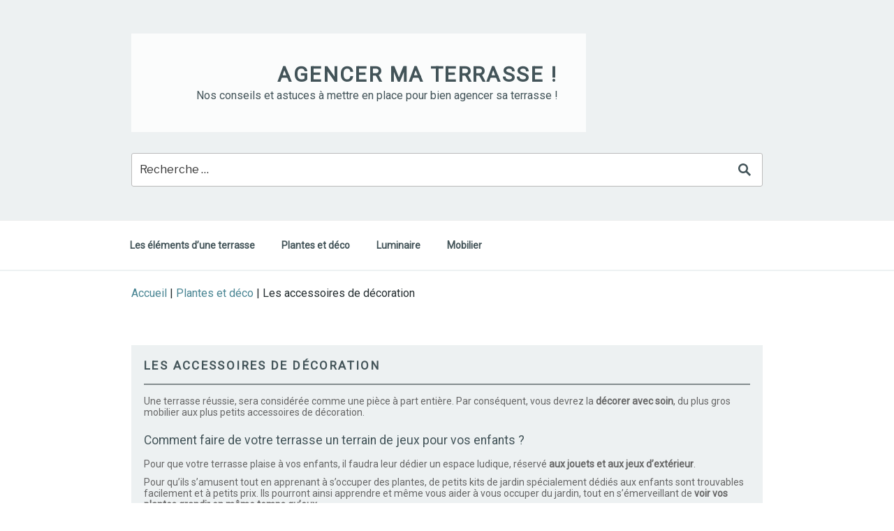

--- FILE ---
content_type: text/html; charset=UTF-8
request_url: https://www.agencement-terrasse.com/plantes-et-deco/les-accessoires-de-decoration/
body_size: 10464
content:
<!DOCTYPE html>
<html lang="en-US" prefix="og: http://ogp.me/ns#" class="no-js no-svg">
<head>
<meta charset="UTF-8">
<meta name="viewport" content="width=device-width, initial-scale=1">
<link rel="profile" href="https://gmpg.org/xfn/11">

<script>(function(html){html.className = html.className.replace(/\bno-js\b/,'js')})(document.documentElement);</script>
<title>Les accessoires adaptés à l&#039;ambiance de votre terrasse</title>
<meta name='robots' content='max-image-preview:large' />

<!-- This site is optimized with the Yoast SEO plugin v10.0.1 - https://yoast.com/wordpress/plugins/seo/ -->
<meta name="description" content="À la recherche des bons accessoires pour sublimer votre terrasse ? Jetez un œil à nos suggestions et nos conseils pour votre terrasse."/>
<link rel="canonical" href="https://www.agencement-terrasse.com/plantes-et-deco/les-accessoires-de-decoration/" />
<meta property="og:locale" content="en_US" />
<meta property="og:type" content="object" />
<meta property="og:title" content="Les accessoires adaptés à l&#039;ambiance de votre terrasse" />
<meta property="og:description" content="À la recherche des bons accessoires pour sublimer votre terrasse ? Jetez un œil à nos suggestions et nos conseils pour votre terrasse." />
<meta property="og:url" content="https://www.agencement-terrasse.com/plantes-et-deco/les-accessoires-de-decoration/" />
<meta property="og:site_name" content="Agencer ma terrasse ! " />
<meta name="twitter:card" content="summary_large_image" />
<meta name="twitter:description" content="À la recherche des bons accessoires pour sublimer votre terrasse ? Jetez un œil à nos suggestions et nos conseils pour votre terrasse." />
<meta name="twitter:title" content="Les accessoires adaptés à l&#039;ambiance de votre terrasse" />
<script type='application/ld+json'>{"@context":"https://schema.org","@type":"BreadcrumbList","itemListElement":[{"@type":"ListItem","position":1,"item":{"@id":"https://www.agencement-terrasse.com/","name":"Accueil"}},{"@type":"ListItem","position":2,"item":{"@id":"https://www.agencement-terrasse.com/plantes-et-deco/","name":"Plantes et d\u00e9co"}},{"@type":"ListItem","position":3,"item":{"@id":"https://www.agencement-terrasse.com/plantes-et-deco/les-accessoires-de-decoration/","name":"Les accessoires de d\u00e9coration"}}]}</script>
<!-- / Yoast SEO plugin. -->

<link rel='dns-prefetch' href='//fonts.googleapis.com' />
<link href='https://fonts.gstatic.com' crossorigin rel='preconnect' />
<style id='wp-img-auto-sizes-contain-inline-css' type='text/css'>
img:is([sizes=auto i],[sizes^="auto," i]){contain-intrinsic-size:3000px 1500px}
/*# sourceURL=wp-img-auto-sizes-contain-inline-css */
</style>
<style id='wp-emoji-styles-inline-css' type='text/css'>

	img.wp-smiley, img.emoji {
		display: inline !important;
		border: none !important;
		box-shadow: none !important;
		height: 1em !important;
		width: 1em !important;
		margin: 0 0.07em !important;
		vertical-align: -0.1em !important;
		background: none !important;
		padding: 0 !important;
	}
/*# sourceURL=wp-emoji-styles-inline-css */
</style>
<style id='wp-block-library-inline-css' type='text/css'>
:root{--wp-block-synced-color:#7a00df;--wp-block-synced-color--rgb:122,0,223;--wp-bound-block-color:var(--wp-block-synced-color);--wp-editor-canvas-background:#ddd;--wp-admin-theme-color:#007cba;--wp-admin-theme-color--rgb:0,124,186;--wp-admin-theme-color-darker-10:#006ba1;--wp-admin-theme-color-darker-10--rgb:0,107,160.5;--wp-admin-theme-color-darker-20:#005a87;--wp-admin-theme-color-darker-20--rgb:0,90,135;--wp-admin-border-width-focus:2px}@media (min-resolution:192dpi){:root{--wp-admin-border-width-focus:1.5px}}.wp-element-button{cursor:pointer}:root .has-very-light-gray-background-color{background-color:#eee}:root .has-very-dark-gray-background-color{background-color:#313131}:root .has-very-light-gray-color{color:#eee}:root .has-very-dark-gray-color{color:#313131}:root .has-vivid-green-cyan-to-vivid-cyan-blue-gradient-background{background:linear-gradient(135deg,#00d084,#0693e3)}:root .has-purple-crush-gradient-background{background:linear-gradient(135deg,#34e2e4,#4721fb 50%,#ab1dfe)}:root .has-hazy-dawn-gradient-background{background:linear-gradient(135deg,#faaca8,#dad0ec)}:root .has-subdued-olive-gradient-background{background:linear-gradient(135deg,#fafae1,#67a671)}:root .has-atomic-cream-gradient-background{background:linear-gradient(135deg,#fdd79a,#004a59)}:root .has-nightshade-gradient-background{background:linear-gradient(135deg,#330968,#31cdcf)}:root .has-midnight-gradient-background{background:linear-gradient(135deg,#020381,#2874fc)}:root{--wp--preset--font-size--normal:16px;--wp--preset--font-size--huge:42px}.has-regular-font-size{font-size:1em}.has-larger-font-size{font-size:2.625em}.has-normal-font-size{font-size:var(--wp--preset--font-size--normal)}.has-huge-font-size{font-size:var(--wp--preset--font-size--huge)}.has-text-align-center{text-align:center}.has-text-align-left{text-align:left}.has-text-align-right{text-align:right}.has-fit-text{white-space:nowrap!important}#end-resizable-editor-section{display:none}.aligncenter{clear:both}.items-justified-left{justify-content:flex-start}.items-justified-center{justify-content:center}.items-justified-right{justify-content:flex-end}.items-justified-space-between{justify-content:space-between}.screen-reader-text{border:0;clip-path:inset(50%);height:1px;margin:-1px;overflow:hidden;padding:0;position:absolute;width:1px;word-wrap:normal!important}.screen-reader-text:focus{background-color:#ddd;clip-path:none;color:#444;display:block;font-size:1em;height:auto;left:5px;line-height:normal;padding:15px 23px 14px;text-decoration:none;top:5px;width:auto;z-index:100000}html :where(.has-border-color){border-style:solid}html :where([style*=border-top-color]){border-top-style:solid}html :where([style*=border-right-color]){border-right-style:solid}html :where([style*=border-bottom-color]){border-bottom-style:solid}html :where([style*=border-left-color]){border-left-style:solid}html :where([style*=border-width]){border-style:solid}html :where([style*=border-top-width]){border-top-style:solid}html :where([style*=border-right-width]){border-right-style:solid}html :where([style*=border-bottom-width]){border-bottom-style:solid}html :where([style*=border-left-width]){border-left-style:solid}html :where(img[class*=wp-image-]){height:auto;max-width:100%}:where(figure){margin:0 0 1em}html :where(.is-position-sticky){--wp-admin--admin-bar--position-offset:var(--wp-admin--admin-bar--height,0px)}@media screen and (max-width:600px){html :where(.is-position-sticky){--wp-admin--admin-bar--position-offset:0px}}
/*# sourceURL=/wp-includes/css/dist/block-library/common.min.css */
</style>
<style id='classic-theme-styles-inline-css' type='text/css'>
/*! This file is auto-generated */
.wp-block-button__link{color:#fff;background-color:#32373c;border-radius:9999px;box-shadow:none;text-decoration:none;padding:calc(.667em + 2px) calc(1.333em + 2px);font-size:1.125em}.wp-block-file__button{background:#32373c;color:#fff;text-decoration:none}
/*# sourceURL=/wp-includes/css/classic-themes.min.css */
</style>
<link rel='stylesheet' href='https://fonts.googleapis.com/css?family=Libre+Franklin%3A300%2C300i%2C400%2C400i%2C600%2C600i%2C800%2C800i&#038;subset=latin%2Clatin-ext' type='text/css' media='all' />
<link rel='stylesheet' href='https://www.agencement-terrasse.com/wp-content/themes/vijeco/style.css?ver=88c088e9613a5da9e4c100d9e003a176' type='text/css' media='all' />
<link rel='stylesheet' href='https://www.agencement-terrasse.com/wp-content/themes/ElPablo/assets/css/blocks.css?ver=1.1' type='text/css' media='all' />
<link rel='stylesheet' href='https://www.agencement-terrasse.com/wp-content/themes/vijeco/style-surcharge.css?ver=1724341671' type='text/css' media='all' />
<script type="text/javascript" src="https://www.agencement-terrasse.com/wp-includes/js/jquery/jquery.min.js?ver=3.7.1" id="jquery-core-js"></script>
<script type="text/javascript" src="https://www.agencement-terrasse.com/wp-includes/js/jquery/jquery-migrate.min.js?ver=3.4.1" id="jquery-migrate-js"></script>
<link rel="https://api.w.org/" href="https://www.agencement-terrasse.com/wp-json/" /><link rel="alternate" title="JSON" type="application/json" href="https://www.agencement-terrasse.com/wp-json/wp/v2/categories/10" /><link rel="EditURI" type="application/rsd+xml" title="RSD" href="https://www.agencement-terrasse.com/xmlrpc.php?rsd" />
<meta name="generator" content="WordPress 6.9" />
<link rel="icon" href="https://www.agencement-terrasse.com/favicon.png?219da1a981441f901db121e0d36e063c" sizes="32x32" />
<link rel="icon" href="https://www.agencement-terrasse.com/favicon.png?219da1a981441f901db121e0d36e063c" sizes="192x192" />
<link rel="apple-touch-icon" href="https://www.agencement-terrasse.com/favicon.png?219da1a981441f901db121e0d36e063c" />
<meta name="msapplication-TileImage" content="https://www.agencement-terrasse.com/favicon.png?219da1a981441f901db121e0d36e063c" />
<style>.entry-meta {
  display: none !important;
}
</style><script>
var _mtm = _mtm || [];
_mtm.push({
'event' : "mtm-event",
'siteid': '252'
});

</script>

<!-- Matomo Tag Manager -->
<script>
  var _mtm = window._mtm = window._mtm || [];
  _mtm.push({'mtm.startTime': (new Date().getTime()), 'event': 'mtm.Start'});
  (function() {
    var d=document, g=d.createElement('script'), s=d.getElementsByTagName('script')[0];
    g.async=true; g.src='https://www.agencement-terrasse.com/?getMContainer'; s.parentNode.insertBefore(g,s);
  })();
</script>
<!-- End Matomo Tag Manager --></head>

<body class="archive category category-les-accessoires-de-decoration category-10 wp-embed-responsive wp-theme-ElPablo hfeed has-sidebar page-two-column colors-light">
<div id="page" class="site">
	<a class="skip-link screen-reader-text" href="#content">Skip to content</a>

	<header id="masthead" class="site-header" role="banner">

		<div class="custom-header">

		<div class="custom-header-media">
					</div>

	<div class="site-branding">
	<div class="wrap">

		
		<div class="site-branding-text">
							<p class="site-title"><a href="https://www.agencement-terrasse.com/" rel="home">Agencer ma terrasse ! </a></p>
			
							<p class="site-description">Nos conseils et astuces à mettre en place pour bien agencer sa terrasse ! </p>
					</div><!-- .site-branding-text -->

		
                    <div class="search-form-container ">
                
<form role="search" method="get" class="search-form" action="https://www.agencement-terrasse.com/">
	<input type="search" class="search-field" placeholder="Recherche &hellip;" value="" name="s" required="required" />
	<button type="submit" class="search-submit">
        <svg xmlns="http://www.w3.org/2000/svg" width="20" height="20" viewBox="0 0 20 20"><path d="M19 17l-5.15-5.15a7 7 0 1 0-2 2L17 19zM3.5 8A4.5 4.5 0 1 1 8 12.5 4.5 4.5 0 0 1 3.5 8z"/></svg>
    </button>
</form>
            </div>
        
	</div><!-- .wrap -->
</div><!-- .site-branding -->

</div><!-- .custom-header -->

					<div class="navigation-top">
				<div class="wrap">
					<nav id="site-navigation" class="main-navigation" role="navigation" aria-label="Top Menu">
	<button class="menu-toggle" aria-controls="top-menu" aria-expanded="false">
		<svg class="icon icon-bars" aria-hidden="true" role="img"> <use href="#icon-bars" xlink:href="#icon-bars"></use> </svg><svg class="icon icon-close" aria-hidden="true" role="img"> <use href="#icon-close" xlink:href="#icon-close"></use> </svg>Menu	</button>

	<div class="menu-top-container"><ul id="top-menu" class="menu"><li id="menu-item-1003001" class="menu-item menu-item-type- menu-item-object- menu-item-1003001"><a href="https://www.agencement-terrasse.com/les-elements-dune-terrasse/">Les éléments d&#8217;une terrasse</a></li>
<li id="menu-item-1002001" class="menu-item menu-item-type- menu-item-object- menu-item-1002001"><a href="https://www.agencement-terrasse.com/plantes-et-deco/">Plantes et déco</a></li>
<li id="menu-item-1001001" class="menu-item menu-item-type- menu-item-object- menu-item-1001001"><a href="https://www.agencement-terrasse.com/luminaire/">Luminaire</a></li>
<li id="menu-item-1000001" class="menu-item menu-item-type- menu-item-object- menu-item-1000001"><a href="https://www.agencement-terrasse.com/mobilier/">Mobilier</a></li>
</ul></div>
	</nav><!-- #site-navigation -->
				</div><!-- .wrap -->
			</div><!-- .navigation-top -->
		
	</header><!-- #masthead -->

    
    <div class="breadcrumbs dietrich">
        <div class="wrap">
            <span><span><a href="https://www.agencement-terrasse.com/" >Accueil</a> | <span><a href="https://www.agencement-terrasse.com/plantes-et-deco/" >Plantes et déco</a> | <span class="breadcrumb_last price">Les accessoires de décoration</span></span></span></span>        </div>
    </div>

    
	
	<div class="site-content-contain">
		<div id="content" class="site-content">
<div class="wrap">

	
        
		<header class="page-header">
			<h1 class="page-title">Les accessoires de décoration</h1><div class="taxonomy-description"><p>Une terrasse réussie, sera considérée comme une pièce à part entière. Par conséquent, vous devrez la <strong>décorer avec soin</strong>, du plus gros mobilier aux plus petits accessoires de décoration.</p>
<h2>Comment faire de votre terrasse un terrain de jeux pour vos enfants ?</h2>
<p>Pour que votre terrasse plaise à vos enfants, il faudra leur dédier un espace ludique, réservé <strong>aux jouets et aux jeux d&#8217;extérieur</strong>.</p>
<p>Pour qu’ils s&#8217;amusent tout en apprenant à s&#8217;occuper des plantes, de petits kits de jardin spécialement dédiés aux enfants sont trouvables facilement et à petits prix. Ils pourront ainsi apprendre et même vous aider à vous occuper du jardin, tout en s&#8217;émerveillant de <strong>voir vos plantes grandir en même temps qu&#8217;eux</strong>.</p>
<p>Sinon, pour la décoration optez pour des accessoires plus sportifs. Une balançoire, un petit trampoline ou une cage à écureuil placés sur le gazon occuperont vos enfants des journées entières et feront à coup sûr de votre jardin <strong>l&#8217;espace de jeux préféré de la maison</strong> !</p>
<h2>Quels accessoires pour une terrasse cozy ?</h2>
<p>Si vous souhaitez plutôt faire de votre terrasse un cocon de convivialité, des voilages fluides et aériens créeront parfaitement un aspect cocooning réconfortant, <strong>tout en protégeant votre intimité</strong>. Multipliez aussi les plaids et les gros coussins, de préférence avec des couleurs vives. Motifs floraux, petits insectes, animaux&#8230; Choisissez des accessoires qui évoquent la bonne humeur et la chaleur estivale, qui ajouteront un peu de vie lors des après-midis grisâtres en temps de froid.</p>
<p>De plus, quelques guirlandes suspendues ou des lampions donneront à votre terrasse un <strong>esprit guinguette de quartier réconfortant</strong>, parfait pour les longues discussions entre amis.</p>
<h2>Envie d&#8217;une terrasse zen?</h2>
<p>Pour des moments de calme et de relaxation, <strong>rien ne vaut le jardin zen</strong> !</p>
<p>Installez une fontaine sozu en bois de bambou, une vieille lanterne en fer forgé, une table laquée en bois&#8230; <strong>Cependant, évitez les matériaux clinquants</strong> et privilégiez les objets chinés (et même légèrement usés)&#8230;</p>
</div>		</header><!-- .page-header -->

        
        
	
	<div id="primary" class="content-area">
		<main id="main" class="site-main" role="main">

		
<article id="post-276" class="post-276 post type-post status-publish format-standard has-post-thumbnail hentry category-les-accessoires-de-decoration">

		<header class="entry-header">
		<div class="entry-title"><a href="https://www.agencement-terrasse.com/accueillir-oiseaux-terrasse/" rel="bookmark">Accueillir les oiseaux sur sa terrasse</a></div>	</header><!-- .entry-header -->

			<div class="post-thumbnail">
			<div onclick="location.href='https://www.agencement-terrasse.com/accueillir-oiseaux-terrasse/'">
				<img width="1000" height="709" src="https://www.agencement-terrasse.com/wp-content/uploads/sites/25/2021/07/shutterstock_1892300323.jpg" class="attachment-small size-small wp-post-image" alt="acceuillir oiseaux terrasse" decoding="async" srcset="https://www.agencement-terrasse.com/wp-content/uploads/sites/25/2021/07/shutterstock_1892300323.jpg 1000w, https://www.agencement-terrasse.com/wp-content/uploads/sites/25/2021/07/shutterstock_1892300323-300x213.jpg 300w, https://www.agencement-terrasse.com/wp-content/uploads/sites/25/2021/07/shutterstock_1892300323-768x545.jpg 768w" sizes="(max-width: 767px) 89vw, (max-width: 1000px) 54vw, (max-width: 1071px) 543px, 580px" />			</div>
		</div><!-- .post-thumbnail -->
	
	<div class="entry-content">
		Vous souhaitez accueillir des oiseaux sur votre terrasse ? Découvrez nos conseils sur les installations à réaliser pour les attirer et profiter de&hellip;


		</div><!-- .entry-content -->

</article><!-- #post-## -->
	
	      


<article id="post-275" class="post-275 post type-post status-publish format-standard has-post-thumbnail hentry category-les-accessoires-de-decoration">

		<header class="entry-header">
		<div class="entry-title"><a href="https://www.agencement-terrasse.com/gazon-synthetique-rendre-terrasse-plus-verte/" rel="bookmark">Le gazon synthétique pour rendre sa terrasse plus verte !</a></div>	</header><!-- .entry-header -->

			<div class="post-thumbnail">
			<div onclick="location.href='https://www.agencement-terrasse.com/gazon-synthetique-rendre-terrasse-plus-verte/'">
				<img width="1000" height="783" src="https://www.agencement-terrasse.com/wp-content/uploads/sites/25/2021/07/shutterstock_1416866312.jpg" class="attachment-small size-small wp-post-image" alt="gazon synthétique verdure terrasse" decoding="async" loading="lazy" srcset="https://www.agencement-terrasse.com/wp-content/uploads/sites/25/2021/07/shutterstock_1416866312.jpg 1000w, https://www.agencement-terrasse.com/wp-content/uploads/sites/25/2021/07/shutterstock_1416866312-300x235.jpg 300w, https://www.agencement-terrasse.com/wp-content/uploads/sites/25/2021/07/shutterstock_1416866312-768x601.jpg 768w" sizes="(max-width: 767px) 89vw, (max-width: 1000px) 54vw, (max-width: 1071px) 543px, 580px" />			</div>
		</div><!-- .post-thumbnail -->
	
	<div class="entry-content">
		Vous avez opté pour du gazon synthétique pour rendre votre terrasse plus verte ? Découvrez nos conseils pour le choix de votre pelouse synthétique&hellip;


		</div><!-- .entry-content -->

</article><!-- #post-## -->
	
	      


<article id="post-274" class="post-274 post type-post status-publish format-standard has-post-thumbnail hentry category-les-accessoires-de-decoration">

		<header class="entry-header">
		<div class="entry-title"><a href="https://www.agencement-terrasse.com/quel-tapis-choisir-embellir-terrasse/" rel="bookmark">Quel tapis choisir pour embellir sa terrasse ?</a></div>	</header><!-- .entry-header -->

			<div class="post-thumbnail">
			<div onclick="location.href='https://www.agencement-terrasse.com/quel-tapis-choisir-embellir-terrasse/'">
				<img width="1000" height="667" src="https://www.agencement-terrasse.com/wp-content/uploads/sites/25/2021/07/shutterstock_475068427.jpg" class="attachment-small size-small wp-post-image" alt="choisir tapis embellir terrasse" decoding="async" loading="lazy" srcset="https://www.agencement-terrasse.com/wp-content/uploads/sites/25/2021/07/shutterstock_475068427.jpg 1000w, https://www.agencement-terrasse.com/wp-content/uploads/sites/25/2021/07/shutterstock_475068427-300x200.jpg 300w, https://www.agencement-terrasse.com/wp-content/uploads/sites/25/2021/07/shutterstock_475068427-768x512.jpg 768w" sizes="(max-width: 767px) 89vw, (max-width: 1000px) 54vw, (max-width: 1071px) 543px, 580px" />			</div>
		</div><!-- .post-thumbnail -->
	
	<div class="entry-content">
		D'intérieur ou d'extérieur, le tapis est à la fois un élément de décor et de confort. Découvrez nos conseils pour choisir un beau tapis résistant&hellip;


		</div><!-- .entry-content -->

</article><!-- #post-## -->
	
	      


<article id="post-273" class="post-273 post type-post status-publish format-standard has-post-thumbnail hentry category-les-accessoires-de-decoration">

		<header class="entry-header">
		<div class="entry-title"><a href="https://www.agencement-terrasse.com/touche-naturel-terrasse-bassin-poissons/" rel="bookmark">Une touche de naturel sur sa terrasse avec un bassin pour poissons!</a></div>	</header><!-- .entry-header -->

			<div class="post-thumbnail">
			<div onclick="location.href='https://www.agencement-terrasse.com/touche-naturel-terrasse-bassin-poissons/'">
				<img width="1000" height="750" src="https://www.agencement-terrasse.com/wp-content/uploads/sites/25/2021/07/shutterstock_1675219249.jpg" class="attachment-small size-small wp-post-image" alt="touche naturel terrasse bassin poison" decoding="async" loading="lazy" srcset="https://www.agencement-terrasse.com/wp-content/uploads/sites/25/2021/07/shutterstock_1675219249.jpg 1000w, https://www.agencement-terrasse.com/wp-content/uploads/sites/25/2021/07/shutterstock_1675219249-300x225.jpg 300w, https://www.agencement-terrasse.com/wp-content/uploads/sites/25/2021/07/shutterstock_1675219249-768x576.jpg 768w" sizes="(max-width: 767px) 89vw, (max-width: 1000px) 54vw, (max-width: 1071px) 543px, 580px" />			</div>
		</div><!-- .post-thumbnail -->
	
	<div class="entry-content">
		Un bassin pour poissons apporte une touche de naturel et décorative à votre terrasse. Découvrez nos conseils pour l'aménager d'une manière&hellip;


		</div><!-- .entry-content -->

</article><!-- #post-## -->
	
	      


<article id="post-272" class="post-272 post type-post status-publish format-standard has-post-thumbnail hentry category-les-accessoires-de-decoration">

		<header class="entry-header">
		<div class="entry-title"><a href="https://www.agencement-terrasse.com/sculpture-terrasse-cote-contemporain/" rel="bookmark">Une sculpture sur sa terrasse pour un côté contemporain!</a></div>	</header><!-- .entry-header -->

			<div class="post-thumbnail">
			<div onclick="location.href='https://www.agencement-terrasse.com/sculpture-terrasse-cote-contemporain/'">
				<img width="1800" height="1350" src="https://www.agencement-terrasse.com/wp-content/uploads/sites/25/2021/07/shutterstock_1093904762-1.jpg" class="attachment-small size-small wp-post-image" alt="sculpture terrasse contemporain" decoding="async" loading="lazy" srcset="https://www.agencement-terrasse.com/wp-content/uploads/sites/25/2021/07/shutterstock_1093904762-1.jpg 1800w, https://www.agencement-terrasse.com/wp-content/uploads/sites/25/2021/07/shutterstock_1093904762-1-300x225.jpg 300w, https://www.agencement-terrasse.com/wp-content/uploads/sites/25/2021/07/shutterstock_1093904762-1-1024x768.jpg 1024w, https://www.agencement-terrasse.com/wp-content/uploads/sites/25/2021/07/shutterstock_1093904762-1-768x576.jpg 768w, https://www.agencement-terrasse.com/wp-content/uploads/sites/25/2021/07/shutterstock_1093904762-1-1536x1152.jpg 1536w" sizes="(max-width: 767px) 89vw, (max-width: 1000px) 54vw, (max-width: 1071px) 543px, 580px" />			</div>
		</div><!-- .post-thumbnail -->
	
	<div class="entry-content">
		Prolongement extérieur de la maison, la terrasse mérite d'être bien habillée et décorée. Lisez nos conseils pour choisir la sculpture qui&hellip;


		</div><!-- .entry-content -->

</article><!-- #post-## -->
	
	      


<article id="post-271" class="post-271 post type-post status-publish format-standard has-post-thumbnail hentry category-les-accessoires-de-decoration">

		<header class="entry-header">
		<div class="entry-title"><a href="https://www.agencement-terrasse.com/accessoires-incontournables-terrasse/" rel="bookmark">Les accessoires incontournables pour sa terrasse !</a></div>	</header><!-- .entry-header -->

			<div class="post-thumbnail">
			<div onclick="location.href='https://www.agencement-terrasse.com/accessoires-incontournables-terrasse/'">
				<img width="1000" height="667" src="https://www.agencement-terrasse.com/wp-content/uploads/sites/25/2021/07/shutterstock_777513121.jpg" class="attachment-small size-small wp-post-image" alt="accessoires incontournables terrasse" decoding="async" loading="lazy" srcset="https://www.agencement-terrasse.com/wp-content/uploads/sites/25/2021/07/shutterstock_777513121.jpg 1000w, https://www.agencement-terrasse.com/wp-content/uploads/sites/25/2021/07/shutterstock_777513121-300x200.jpg 300w, https://www.agencement-terrasse.com/wp-content/uploads/sites/25/2021/07/shutterstock_777513121-768x512.jpg 768w" sizes="(max-width: 767px) 89vw, (max-width: 1000px) 54vw, (max-width: 1071px) 543px, 580px" />			</div>
		</div><!-- .post-thumbnail -->
	
	<div class="entry-content">
		Vous souhaitez améliorer le confort de votre extérieur ? Découvrez nos conseils pour personnaliser votre terrasse à l'aide d'accessoires et&hellip;


		</div><!-- .entry-content -->

</article><!-- #post-## -->
	
	      


<article id="post-270" class="post-270 post type-post status-publish format-standard has-post-thumbnail hentry category-les-accessoires-de-decoration">

		<header class="entry-header">
		<div class="entry-title"><a href="https://www.agencement-terrasse.com/bienfaits-fontaine-terrasse/" rel="bookmark">Les bienfaits d&#8217;une fontaine sur sa terrasse !</a></div>	</header><!-- .entry-header -->

			<div class="post-thumbnail">
			<div onclick="location.href='https://www.agencement-terrasse.com/bienfaits-fontaine-terrasse/'">
				<img width="1000" height="667" src="https://www.agencement-terrasse.com/wp-content/uploads/sites/25/2021/07/shutterstock_243430759.jpg" class="attachment-small size-small wp-post-image" alt="bienfaits fontaine terrasse" decoding="async" loading="lazy" srcset="https://www.agencement-terrasse.com/wp-content/uploads/sites/25/2021/07/shutterstock_243430759.jpg 1000w, https://www.agencement-terrasse.com/wp-content/uploads/sites/25/2021/07/shutterstock_243430759-300x200.jpg 300w, https://www.agencement-terrasse.com/wp-content/uploads/sites/25/2021/07/shutterstock_243430759-768x512.jpg 768w" sizes="(max-width: 767px) 89vw, (max-width: 1000px) 54vw, (max-width: 1071px) 543px, 580px" />			</div>
		</div><!-- .post-thumbnail -->
	
	<div class="entry-content">
		Si vous hésitez encore à sauter le pas, découvrez dans cet article les multiples avantages que présente l'installation d'un point d'eau sur votre&hellip;


		</div><!-- .entry-content -->

</article><!-- #post-## -->
	
	      


<article id="post-269" class="post-269 post type-post status-publish format-standard has-post-thumbnail hentry category-les-accessoires-de-decoration">

		<header class="entry-header">
		<div class="entry-title"><a href="https://www.agencement-terrasse.com/rendre-terrasse-plus-cosy-coussins/" rel="bookmark">Rendre sa terrasse plus cosy grâce à des coussins !</a></div>	</header><!-- .entry-header -->

			<div class="post-thumbnail">
			<div onclick="location.href='https://www.agencement-terrasse.com/rendre-terrasse-plus-cosy-coussins/'">
				<img width="1000" height="333" src="https://www.agencement-terrasse.com/wp-content/uploads/sites/25/2021/07/shutterstock_1056151310.jpg" class="attachment-small size-small wp-post-image" alt="terrasse plus cosy grâce coussins" decoding="async" loading="lazy" srcset="https://www.agencement-terrasse.com/wp-content/uploads/sites/25/2021/07/shutterstock_1056151310.jpg 1000w, https://www.agencement-terrasse.com/wp-content/uploads/sites/25/2021/07/shutterstock_1056151310-300x100.jpg 300w, https://www.agencement-terrasse.com/wp-content/uploads/sites/25/2021/07/shutterstock_1056151310-768x256.jpg 768w" sizes="(max-width: 767px) 89vw, (max-width: 1000px) 54vw, (max-width: 1071px) 543px, 580px" />			</div>
		</div><!-- .post-thumbnail -->
	
	<div class="entry-content">
		La terrasse est souvent considérée comme l'endroit préféré de la maison. Découvrez ici comment l'améliorer en y rajoutant des accessoires, et vous&hellip;


		</div><!-- .entry-content -->

</article><!-- #post-## -->
	
	      

<div class="pagination">
		</main><!-- #main -->
	</div><!-- #primary -->
	</div><!-- .wrap -->


		</div><!-- #content -->

		<footer id="colophon" class="site-footer" role="contentinfo">
			<div class="wrap">
				<div class="site-info">
        Agencer ma terrasse !  : <a href='https://www.agencement-terrasse.com/m-l-www-agencement-terrasse-com/' rel='nofollow'>informations légales</a></div><!-- .site-info -->
			</div><!-- .wrap -->
		</footer><!-- #colophon -->
	</div><!-- .site-content-contain -->
</div><!-- #page -->
<script type="speculationrules">
{"prefetch":[{"source":"document","where":{"and":[{"href_matches":"/*"},{"not":{"href_matches":["/wp-*.php","/wp-admin/*","/wp-content/uploads/*","/wp-content/*","/wp-content/plugins/*","/wp-content/themes/vijeco/*","/wp-content/themes/ElPablo/*","/*\\?(.+)"]}},{"not":{"selector_matches":"a[rel~=\"nofollow\"]"}},{"not":{"selector_matches":".no-prefetch, .no-prefetch a"}}]},"eagerness":"conservative"}]}
</script>
<style id='global-styles-inline-css' type='text/css'>
:root{--wp--preset--aspect-ratio--square: 1;--wp--preset--aspect-ratio--4-3: 4/3;--wp--preset--aspect-ratio--3-4: 3/4;--wp--preset--aspect-ratio--3-2: 3/2;--wp--preset--aspect-ratio--2-3: 2/3;--wp--preset--aspect-ratio--16-9: 16/9;--wp--preset--aspect-ratio--9-16: 9/16;--wp--preset--color--black: #000000;--wp--preset--color--cyan-bluish-gray: #abb8c3;--wp--preset--color--white: #ffffff;--wp--preset--color--pale-pink: #f78da7;--wp--preset--color--vivid-red: #cf2e2e;--wp--preset--color--luminous-vivid-orange: #ff6900;--wp--preset--color--luminous-vivid-amber: #fcb900;--wp--preset--color--light-green-cyan: #7bdcb5;--wp--preset--color--vivid-green-cyan: #00d084;--wp--preset--color--pale-cyan-blue: #8ed1fc;--wp--preset--color--vivid-cyan-blue: #0693e3;--wp--preset--color--vivid-purple: #9b51e0;--wp--preset--gradient--vivid-cyan-blue-to-vivid-purple: linear-gradient(135deg,rgb(6,147,227) 0%,rgb(155,81,224) 100%);--wp--preset--gradient--light-green-cyan-to-vivid-green-cyan: linear-gradient(135deg,rgb(122,220,180) 0%,rgb(0,208,130) 100%);--wp--preset--gradient--luminous-vivid-amber-to-luminous-vivid-orange: linear-gradient(135deg,rgb(252,185,0) 0%,rgb(255,105,0) 100%);--wp--preset--gradient--luminous-vivid-orange-to-vivid-red: linear-gradient(135deg,rgb(255,105,0) 0%,rgb(207,46,46) 100%);--wp--preset--gradient--very-light-gray-to-cyan-bluish-gray: linear-gradient(135deg,rgb(238,238,238) 0%,rgb(169,184,195) 100%);--wp--preset--gradient--cool-to-warm-spectrum: linear-gradient(135deg,rgb(74,234,220) 0%,rgb(151,120,209) 20%,rgb(207,42,186) 40%,rgb(238,44,130) 60%,rgb(251,105,98) 80%,rgb(254,248,76) 100%);--wp--preset--gradient--blush-light-purple: linear-gradient(135deg,rgb(255,206,236) 0%,rgb(152,150,240) 100%);--wp--preset--gradient--blush-bordeaux: linear-gradient(135deg,rgb(254,205,165) 0%,rgb(254,45,45) 50%,rgb(107,0,62) 100%);--wp--preset--gradient--luminous-dusk: linear-gradient(135deg,rgb(255,203,112) 0%,rgb(199,81,192) 50%,rgb(65,88,208) 100%);--wp--preset--gradient--pale-ocean: linear-gradient(135deg,rgb(255,245,203) 0%,rgb(182,227,212) 50%,rgb(51,167,181) 100%);--wp--preset--gradient--electric-grass: linear-gradient(135deg,rgb(202,248,128) 0%,rgb(113,206,126) 100%);--wp--preset--gradient--midnight: linear-gradient(135deg,rgb(2,3,129) 0%,rgb(40,116,252) 100%);--wp--preset--font-size--small: 13px;--wp--preset--font-size--medium: 20px;--wp--preset--font-size--large: 36px;--wp--preset--font-size--x-large: 42px;--wp--preset--spacing--20: 0.44rem;--wp--preset--spacing--30: 0.67rem;--wp--preset--spacing--40: 1rem;--wp--preset--spacing--50: 1.5rem;--wp--preset--spacing--60: 2.25rem;--wp--preset--spacing--70: 3.38rem;--wp--preset--spacing--80: 5.06rem;--wp--preset--shadow--natural: 6px 6px 9px rgba(0, 0, 0, 0.2);--wp--preset--shadow--deep: 12px 12px 50px rgba(0, 0, 0, 0.4);--wp--preset--shadow--sharp: 6px 6px 0px rgba(0, 0, 0, 0.2);--wp--preset--shadow--outlined: 6px 6px 0px -3px rgb(255, 255, 255), 6px 6px rgb(0, 0, 0);--wp--preset--shadow--crisp: 6px 6px 0px rgb(0, 0, 0);}:where(.is-layout-flex){gap: 0.5em;}:where(.is-layout-grid){gap: 0.5em;}body .is-layout-flex{display: flex;}.is-layout-flex{flex-wrap: wrap;align-items: center;}.is-layout-flex > :is(*, div){margin: 0;}body .is-layout-grid{display: grid;}.is-layout-grid > :is(*, div){margin: 0;}:where(.wp-block-columns.is-layout-flex){gap: 2em;}:where(.wp-block-columns.is-layout-grid){gap: 2em;}:where(.wp-block-post-template.is-layout-flex){gap: 1.25em;}:where(.wp-block-post-template.is-layout-grid){gap: 1.25em;}.has-black-color{color: var(--wp--preset--color--black) !important;}.has-cyan-bluish-gray-color{color: var(--wp--preset--color--cyan-bluish-gray) !important;}.has-white-color{color: var(--wp--preset--color--white) !important;}.has-pale-pink-color{color: var(--wp--preset--color--pale-pink) !important;}.has-vivid-red-color{color: var(--wp--preset--color--vivid-red) !important;}.has-luminous-vivid-orange-color{color: var(--wp--preset--color--luminous-vivid-orange) !important;}.has-luminous-vivid-amber-color{color: var(--wp--preset--color--luminous-vivid-amber) !important;}.has-light-green-cyan-color{color: var(--wp--preset--color--light-green-cyan) !important;}.has-vivid-green-cyan-color{color: var(--wp--preset--color--vivid-green-cyan) !important;}.has-pale-cyan-blue-color{color: var(--wp--preset--color--pale-cyan-blue) !important;}.has-vivid-cyan-blue-color{color: var(--wp--preset--color--vivid-cyan-blue) !important;}.has-vivid-purple-color{color: var(--wp--preset--color--vivid-purple) !important;}.has-black-background-color{background-color: var(--wp--preset--color--black) !important;}.has-cyan-bluish-gray-background-color{background-color: var(--wp--preset--color--cyan-bluish-gray) !important;}.has-white-background-color{background-color: var(--wp--preset--color--white) !important;}.has-pale-pink-background-color{background-color: var(--wp--preset--color--pale-pink) !important;}.has-vivid-red-background-color{background-color: var(--wp--preset--color--vivid-red) !important;}.has-luminous-vivid-orange-background-color{background-color: var(--wp--preset--color--luminous-vivid-orange) !important;}.has-luminous-vivid-amber-background-color{background-color: var(--wp--preset--color--luminous-vivid-amber) !important;}.has-light-green-cyan-background-color{background-color: var(--wp--preset--color--light-green-cyan) !important;}.has-vivid-green-cyan-background-color{background-color: var(--wp--preset--color--vivid-green-cyan) !important;}.has-pale-cyan-blue-background-color{background-color: var(--wp--preset--color--pale-cyan-blue) !important;}.has-vivid-cyan-blue-background-color{background-color: var(--wp--preset--color--vivid-cyan-blue) !important;}.has-vivid-purple-background-color{background-color: var(--wp--preset--color--vivid-purple) !important;}.has-black-border-color{border-color: var(--wp--preset--color--black) !important;}.has-cyan-bluish-gray-border-color{border-color: var(--wp--preset--color--cyan-bluish-gray) !important;}.has-white-border-color{border-color: var(--wp--preset--color--white) !important;}.has-pale-pink-border-color{border-color: var(--wp--preset--color--pale-pink) !important;}.has-vivid-red-border-color{border-color: var(--wp--preset--color--vivid-red) !important;}.has-luminous-vivid-orange-border-color{border-color: var(--wp--preset--color--luminous-vivid-orange) !important;}.has-luminous-vivid-amber-border-color{border-color: var(--wp--preset--color--luminous-vivid-amber) !important;}.has-light-green-cyan-border-color{border-color: var(--wp--preset--color--light-green-cyan) !important;}.has-vivid-green-cyan-border-color{border-color: var(--wp--preset--color--vivid-green-cyan) !important;}.has-pale-cyan-blue-border-color{border-color: var(--wp--preset--color--pale-cyan-blue) !important;}.has-vivid-cyan-blue-border-color{border-color: var(--wp--preset--color--vivid-cyan-blue) !important;}.has-vivid-purple-border-color{border-color: var(--wp--preset--color--vivid-purple) !important;}.has-vivid-cyan-blue-to-vivid-purple-gradient-background{background: var(--wp--preset--gradient--vivid-cyan-blue-to-vivid-purple) !important;}.has-light-green-cyan-to-vivid-green-cyan-gradient-background{background: var(--wp--preset--gradient--light-green-cyan-to-vivid-green-cyan) !important;}.has-luminous-vivid-amber-to-luminous-vivid-orange-gradient-background{background: var(--wp--preset--gradient--luminous-vivid-amber-to-luminous-vivid-orange) !important;}.has-luminous-vivid-orange-to-vivid-red-gradient-background{background: var(--wp--preset--gradient--luminous-vivid-orange-to-vivid-red) !important;}.has-very-light-gray-to-cyan-bluish-gray-gradient-background{background: var(--wp--preset--gradient--very-light-gray-to-cyan-bluish-gray) !important;}.has-cool-to-warm-spectrum-gradient-background{background: var(--wp--preset--gradient--cool-to-warm-spectrum) !important;}.has-blush-light-purple-gradient-background{background: var(--wp--preset--gradient--blush-light-purple) !important;}.has-blush-bordeaux-gradient-background{background: var(--wp--preset--gradient--blush-bordeaux) !important;}.has-luminous-dusk-gradient-background{background: var(--wp--preset--gradient--luminous-dusk) !important;}.has-pale-ocean-gradient-background{background: var(--wp--preset--gradient--pale-ocean) !important;}.has-electric-grass-gradient-background{background: var(--wp--preset--gradient--electric-grass) !important;}.has-midnight-gradient-background{background: var(--wp--preset--gradient--midnight) !important;}.has-small-font-size{font-size: var(--wp--preset--font-size--small) !important;}.has-medium-font-size{font-size: var(--wp--preset--font-size--medium) !important;}.has-large-font-size{font-size: var(--wp--preset--font-size--large) !important;}.has-x-large-font-size{font-size: var(--wp--preset--font-size--x-large) !important;}
/*# sourceURL=global-styles-inline-css */
</style>
<script type="text/javascript" id="elpablo-skip-link-focus-fix-js-extra">
/* <![CDATA[ */
var wp_theme_options = {"quote":"\u003Csvg class=\"icon icon-quote-right\" aria-hidden=\"true\" role=\"img\"\u003E \u003Cuse href=\"#icon-quote-right\" xlink:href=\"#icon-quote-right\"\u003E\u003C/use\u003E \u003C/svg\u003E","expand":"Expand child menu","collapse":"Collapse child menu","icon":"\u003Csvg class=\"icon icon-angle-down\" aria-hidden=\"true\" role=\"img\"\u003E \u003Cuse href=\"#icon-angle-down\" xlink:href=\"#icon-angle-down\"\u003E\u003C/use\u003E \u003Cspan class=\"svg-fallback icon-angle-down\"\u003E\u003C/span\u003E\u003C/svg\u003E"};
//# sourceURL=elpablo-skip-link-focus-fix-js-extra
/* ]]> */
</script>
<script type="text/javascript" src="https://www.agencement-terrasse.com/wp-content/themes/ElPablo/assets/js/skip-link-focus-fix.js?ver=1.0" id="elpablo-skip-link-focus-fix-js"></script>
<script type="text/javascript" src="https://www.agencement-terrasse.com/wp-content/themes/ElPablo/assets/js/navigation.js?ver=1.0" id="elpablo-navigation-js"></script>
<script type="text/javascript" src="https://www.agencement-terrasse.com/wp-content/themes/ElPablo/assets/js/global.js?ver=1587647974" id="elpablo-global-js"></script>
<script type="text/javascript" src="https://www.agencement-terrasse.com/wp-content/themes/ElPablo/assets/js/jquery.scrollTo.js?ver=2.1.2" id="jquery-scrollto-js"></script>
<script id="wp-emoji-settings" type="application/json">
{"baseUrl":"https://s.w.org/images/core/emoji/17.0.2/72x72/","ext":".png","svgUrl":"https://s.w.org/images/core/emoji/17.0.2/svg/","svgExt":".svg","source":{"concatemoji":"https://www.agencement-terrasse.com/wp-includes/js/wp-emoji-release.min.js?ver=6.9"}}
</script>
<script type="module">
/* <![CDATA[ */
/*! This file is auto-generated */
const a=JSON.parse(document.getElementById("wp-emoji-settings").textContent),o=(window._wpemojiSettings=a,"wpEmojiSettingsSupports"),s=["flag","emoji"];function i(e){try{var t={supportTests:e,timestamp:(new Date).valueOf()};sessionStorage.setItem(o,JSON.stringify(t))}catch(e){}}function c(e,t,n){e.clearRect(0,0,e.canvas.width,e.canvas.height),e.fillText(t,0,0);t=new Uint32Array(e.getImageData(0,0,e.canvas.width,e.canvas.height).data);e.clearRect(0,0,e.canvas.width,e.canvas.height),e.fillText(n,0,0);const a=new Uint32Array(e.getImageData(0,0,e.canvas.width,e.canvas.height).data);return t.every((e,t)=>e===a[t])}function p(e,t){e.clearRect(0,0,e.canvas.width,e.canvas.height),e.fillText(t,0,0);var n=e.getImageData(16,16,1,1);for(let e=0;e<n.data.length;e++)if(0!==n.data[e])return!1;return!0}function u(e,t,n,a){switch(t){case"flag":return n(e,"\ud83c\udff3\ufe0f\u200d\u26a7\ufe0f","\ud83c\udff3\ufe0f\u200b\u26a7\ufe0f")?!1:!n(e,"\ud83c\udde8\ud83c\uddf6","\ud83c\udde8\u200b\ud83c\uddf6")&&!n(e,"\ud83c\udff4\udb40\udc67\udb40\udc62\udb40\udc65\udb40\udc6e\udb40\udc67\udb40\udc7f","\ud83c\udff4\u200b\udb40\udc67\u200b\udb40\udc62\u200b\udb40\udc65\u200b\udb40\udc6e\u200b\udb40\udc67\u200b\udb40\udc7f");case"emoji":return!a(e,"\ud83e\u1fac8")}return!1}function f(e,t,n,a){let r;const o=(r="undefined"!=typeof WorkerGlobalScope&&self instanceof WorkerGlobalScope?new OffscreenCanvas(300,150):document.createElement("canvas")).getContext("2d",{willReadFrequently:!0}),s=(o.textBaseline="top",o.font="600 32px Arial",{});return e.forEach(e=>{s[e]=t(o,e,n,a)}),s}function r(e){var t=document.createElement("script");t.src=e,t.defer=!0,document.head.appendChild(t)}a.supports={everything:!0,everythingExceptFlag:!0},new Promise(t=>{let n=function(){try{var e=JSON.parse(sessionStorage.getItem(o));if("object"==typeof e&&"number"==typeof e.timestamp&&(new Date).valueOf()<e.timestamp+604800&&"object"==typeof e.supportTests)return e.supportTests}catch(e){}return null}();if(!n){if("undefined"!=typeof Worker&&"undefined"!=typeof OffscreenCanvas&&"undefined"!=typeof URL&&URL.createObjectURL&&"undefined"!=typeof Blob)try{var e="postMessage("+f.toString()+"("+[JSON.stringify(s),u.toString(),c.toString(),p.toString()].join(",")+"));",a=new Blob([e],{type:"text/javascript"});const r=new Worker(URL.createObjectURL(a),{name:"wpTestEmojiSupports"});return void(r.onmessage=e=>{i(n=e.data),r.terminate(),t(n)})}catch(e){}i(n=f(s,u,c,p))}t(n)}).then(e=>{for(const n in e)a.supports[n]=e[n],a.supports.everything=a.supports.everything&&a.supports[n],"flag"!==n&&(a.supports.everythingExceptFlag=a.supports.everythingExceptFlag&&a.supports[n]);var t;a.supports.everythingExceptFlag=a.supports.everythingExceptFlag&&!a.supports.flag,a.supports.everything||((t=a.source||{}).concatemoji?r(t.concatemoji):t.wpemoji&&t.twemoji&&(r(t.twemoji),r(t.wpemoji)))});
//# sourceURL=https://www.agencement-terrasse.com/wp-includes/js/wp-emoji-loader.min.js
/* ]]> */
</script>

<script defer src="https://static.cloudflareinsights.com/beacon.min.js/vcd15cbe7772f49c399c6a5babf22c1241717689176015" integrity="sha512-ZpsOmlRQV6y907TI0dKBHq9Md29nnaEIPlkf84rnaERnq6zvWvPUqr2ft8M1aS28oN72PdrCzSjY4U6VaAw1EQ==" data-cf-beacon='{"version":"2024.11.0","token":"f0693ef661554388b5eb8497f127d3b8","r":1,"server_timing":{"name":{"cfCacheStatus":true,"cfEdge":true,"cfExtPri":true,"cfL4":true,"cfOrigin":true,"cfSpeedBrain":true},"location_startswith":null}}' crossorigin="anonymous"></script>
</body>
</html>


--- FILE ---
content_type: text/css;charset=UTF-8
request_url: https://www.agencement-terrasse.com/wp-content/themes/vijeco/style-surcharge.css?ver=1724341671
body_size: 1424
content:
@import url('https://fonts.googleapis.com/css?family=Roboto&display=swap');

.site-header {
    background-color: #EDF1F2 !important;
}

.site-branding-text {
    padding: 40px;
	text-align: right;
	background: rgba(255,255,255, 0.8);
	border-bottom-style: none;
    border-bottom-width: 6px;
	border-bottom-color: #848C8E !important;
}
@media screen and (min-width: 48em) {
	.site-branding-text {
		width: 72% !important;
		float: left;
	}
}

.page-header .taxonomy-description,
.widget .widget-content
{
	border-top-style: solid;
    border-top-width: 2px;
	border-top-color: #848C8E !important;
	padding-top: 15px;
	margin-top: 14px;
}
.page-header .taxonomy-description h2 {
	padding-top: 10px;
}

.site-title,
.site-title a {
    color: #435459 !important;
    font-size: 30px;
}
.site-content {
    padding-top: 42px;
}
.site-description {
    color: #435459 !important;
    font-size: 16px;
}
.site-footer {
    background-color: #848C8E !important;
    color: #EDF1F2 !important;
    border-top: 1px solid #B5BDBF !important;
}

body,
button,
input,
select,
textarea {
    font-family: 'Roboto', sans-serif;
    color: #242D30 !important;
}

label {
    color: #242D30 !important;
}

h1.entry-title, .h1 {
    color: #242D30 !important;
    font-size: 32px !important;
}

h2, .h2,
.home.blog .entry-title {
    color: #435459 !important;
}

.navigation-top {
    border-bottom-style: solid;
    border-bottom-width: 2px !important;
    border-bottom-color: #EDF1F2 !important;
}
.navigation-top a {
    color: #435459 !important;
    font-size: 14px !important;
}
.main-navigation a:hover {
    color: #498593 !important;
}

a {
    color: #498593 !important;
    text-decoration: none;
}
a:hover,
a:active {
    color: #435459 !important;
    outline: 0;
}

.entry-content h2 {
    font-size: 26px !important;
}
.entry-content p {
	font-size: 18px;
	text-align: left;
}

.entry-content a:focus,
.entry-content a:hover,
.entry-summary a:focus,
.entry-summary a:hover,
.comment-content a:focus,
.comment-content a:hover,
.widget a:focus,
.widget a:hover,
.site-footer .widget-area a:focus,
.site-footer .widget-area a:hover,
.posts-navigation a:focus,
.posts-navigation a:hover,
.comment-metadata a:focus,
.comment-metadata a:hover,
.comment-metadata a.comment-edit-link:focus,
.comment-metadata a.comment-edit-link:hover,
.comment-reply-link:focus,
.comment-reply-link:hover,
.widget_authors a:focus strong,
.widget_authors a:hover strong,
.entry-title a:focus,
.entry-title a:hover,
.entry-meta a:focus,
.entry-meta a:hover,
.page-links a:focus .page-number,
.page-links a:hover .page-number,
.entry-footer a:focus,
.entry-footer a:hover,
.entry-footer .cat-links a:focus,
.entry-footer .cat-links a:hover,
.entry-footer .tags-links a:focus,
.entry-footer .tags-links a:hover,
.post-navigation a:focus,
.post-navigation a:hover,
.comments-pagination a:not(.prev):not(.next):focus,
.comments-pagination a:not(.prev):not(.next):hover,
.logged-in-as a:focus,
.logged-in-as a:hover,
a:focus .nav-title,
a:hover .nav-title,
.edit-link a:focus,
.edit-link a:hover,
.site-info a:focus,
.site-info a:hover,
.widget .widget-title a:focus,
.widget .widget-title a:hover {
	color: #435459 !important;
    -webkit-box-shadow: inset 0 0 0 rgba(0, 0, 0, 0), 0 1px 0 rgba(0, 0, 0, 1) !important;
    box-shadow: inset 0 0 0 rgba(0, 0, 0, 0), 0 1px 0 rgba(0, 0, 0, 1) !important;
}

.widget ul li a,
.widget ul li a:focus,
.widget ul li a:hover {
	color: #435459 !important;
	box-shadow: none !important;
	-webkit-box-shadow: none !important;
}

.category .page-header,
.sidebar-column .widget {
	border-bottom-style: none;
	border-bottom-width: 3px !important;
	border-bottom-color: #B5BDBF !important;
	padding: 18px;
	background-color: #EDF1F2;
	margin-bottom: 24px;
}
.category .page-header .page-title,
.sidebar-column .widget-title {
	margin-bottom: 0;
	font-size: 17px !important;
	color: #435459;
}

.category .entry-header {
	min-height: 70px;
}

.related-articles .entry-header .entry-title,
.category .entry-header .entry-title
{
	font-size: 17px !important;
	font-weight: normal;
}

.related-articles .entry-header .entry-title a,
.category .entry-header .entry-title a
{
	color: #435459 !important;
    -webkit-box-shadow: none !important;
    box-shadow: none !important;
}

.related-articles .entry-header .entry-title a:hover,
.category .entry-header .entry-title a:hover
{
	color: #498593 !important;
}

.category .entry-content {
	color: #242D30 !important;
	text-align: justify;
    margin-bottom: 24px !important;
}
.category .post-thumbnail img {
	height: 201px;
}

@media screen and (min-width: 48em) {
	.blog .site-main > article,
	.archive .site-main > article,
	.search .site-main > article {
		padding-bottom: 0em;
	    width: 30%;
		margin: 1.5%;
		margin-bottom: 40px !important;
	}
}

.category .seeMore {
	background-color: #848C8E !important;
	color: white !important;
	border-radius: 0px;
	clear: both;
}

.search-submit svg path {
	fill: #435459 !important;
	transition: fill 100ms;
}
.search-submit:active svg path {
	color: #498593 !important;/
}

.single #main > .entry-header {
	min-height: inherit !important;
	margin-bottom: 15px !important;
}
.single h1.entry-title {
	font-size: 26px;
	color: #435459 !important;
}

.single .single-featured-image-header {
	margin-top: 20px;
	padding-right: 2;
    padding-left: 1;	
}
.single .entry-content h2 {
	font-size: 20px !important;
}
.single .entry-content ul {
	list-style-position: inside;
}

.single .entry-content a {
	box-shadow: none !important;
}
.entry-content p a,
.entry-content ul a,
.article_a_la_une.home-text a {
	text-decoration: underline;
}

.article_a_la_une p {
	text-align: left;
}

.post .related-articles--title {
	font-weight: bold !important;
	font-size: 19px !important;
	color: #435459 !important;
	border-bottom-style: solid;
	border-bottom-width: 1px !important;
	border-bottom-color: #B5BDBF !important;
	padding-bottom: 7px !important;
}
.post .related-articles--single {
	padding: 14px;
	border-style: dotted;
	border-width: 1px !important;
	border-color: #B5BDBF !important;
	background-color: #EDF1F2;
}

.pagination {
	color: #848C8E;
}
.pagination .page-numbers  {
	background: #848C8E;
	color: #fff !important;
}
.pagination .page-numbers:hover  {
	background: #B5BDBF;
}
.pagination .page-numbers.current, .pagination .page-numbers.dots  {
	background: transparent !important;
	color: #B5BDBF !important;
}

#cookie-notice {
	background-color: #04698e !important;
}
#cookie-notice .cookie-notice-container {
	padding: 14px;
}
#cookie-notice .cookie-notice-container .cn-button {
	background-image: none;
	background-color: #848C8E !important;
	border-radius: 4px;
	color: white !important;
} 
#cookie-notice .cookie-notice-container .cn-button:hover {
	background-color: #B5BDBF !important;
}
#cookie-notice .cookie-notice-container .cn-button.bootstrap:hover {
	background-image: none;
	background-color: #B5BDBF !important;
}

ul.child-categories a {
	background-color: #EDF1F2;
	color: #435459;
	border-bottom-width: 5px !important;
}
ul.child-categories a:hover {
	background-color: #B5BDBF !important;
}

.cta {
	background-color: #B5BDBF !important;
	border-radius: 10px;

}
.cta a {
	color: white !important;;
}